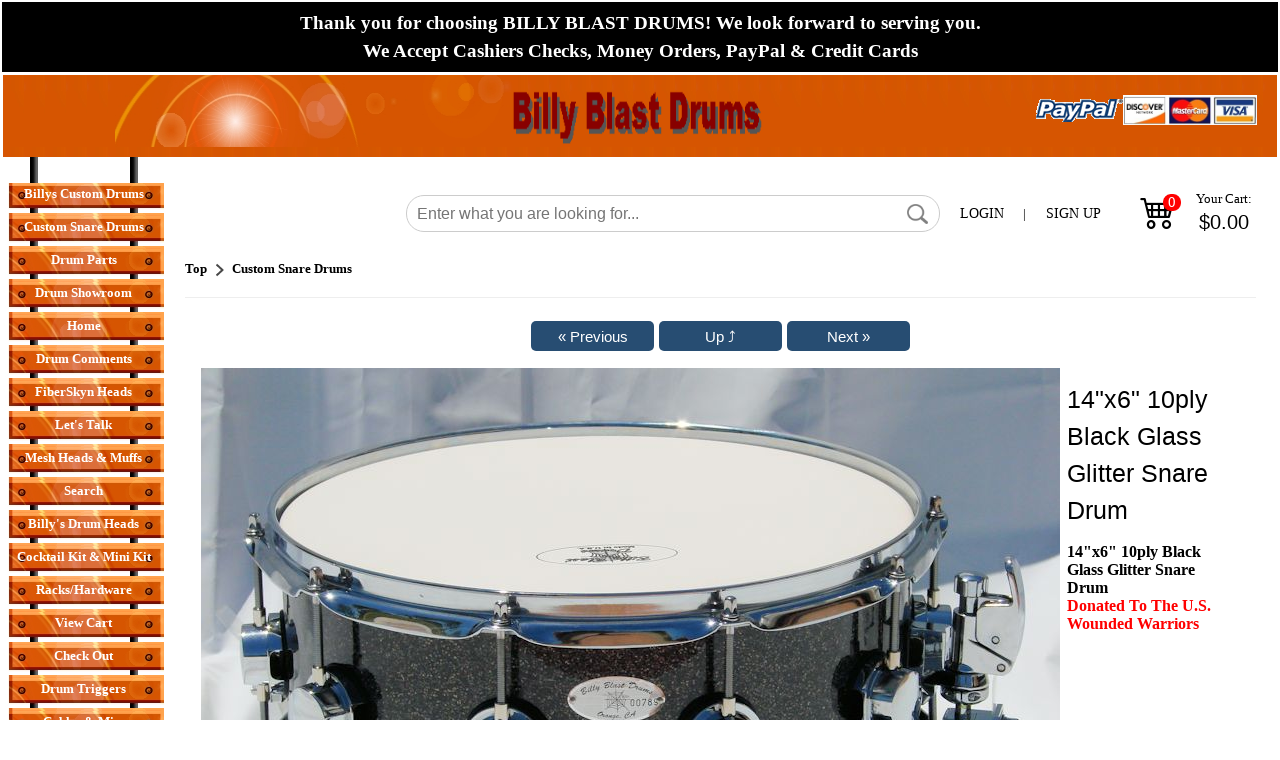

--- FILE ---
content_type: text/html
request_url: https://billyblastdrums.easystorecreator.com/items/custom-snare-drums/black-glass-glitter-snare-drum-detail.htm
body_size: 11678
content:
<!DOCTYPE HTML PUBLIC "-//W3C//DTD HTML 4.01 Transitional//EN" "http://www.w3.org/TR/html4/strict.dtd"><html lang='en'><head>
<base href="https://billyblastdrums.easystorecreator.com/">
<script src='include/js/script-018.js' type='text/javascript'></script>
<meta http-equiv="content-type" content="text/html; charset=utf-8">
<title>14&#34;x6&#34; 10ply Black Glass Glitter Snare Drum</title>
<META HTTP-EQUIV="Content-Type" CONTENT="text/html; charset=ISO-8859-1">
<meta name="keywords" content="14&#34;x6&#34; 10ply Black Glass Glitter Snare Drum">
<meta name="description" content="14&#34;x6&#34; 10ply Black Glass Glitter Snare Drum">



<link type="text/css" rel="Stylesheet" href="images/auto_template/style_125439.css" />


<style type="text/css">
.nav {position:relative; bottom:-2px;}
.dropdown-obj { cursor:pointer;  position: relative;  display: flex; justify-content:space-evenly; align-items:top; padding-top:15px; padding-bottom:15px; min-width:180px; margin-right:20px; margin-left:20px; } 
.dropdown-obj a {text-decoration:none; font-size:14px; font-weight:500 !important;} .dropdown-obj a:hover {text-decoration:underline; color:red;} .dropdown-obj span{font-size:15px; } .dropdown-obj i{font-size:22px !important; }
.dropdown-obj-content {  display: none;  position: absolute; top:40px;  background-color: #f9f9f9;  min-width: 130px; border:1px solid #BBC; box-shadow: 0px 2px 8px 0px rgba(0,0,0,0.2);  padding: 12px 16px;  z-index: 1; line-height:1.5; text-align:left; font-weight:100; } 
.dropdown-obj-content a { font-weight:100 !important; } .dropdown-obj-content hr { border-top: 1px solid #000; } 
.dropdown-obj:hover .dropdown-obj-content {  display: block; }

.SectionCart {
  display: flex !important;
  justify-content: center;
  align-items: center;
  margin-right: 5px;
}

.CartIcon {
  font-size: 2.2rem;
  padding-right: 20px;
}

#lblCartCount {
  font-size: 15px;
  background: #ff0000;
  color: #fff;
  padding: 0 4px;
  vertical-align: top;
  margin-left: -35px;
}

.CartTotal {
  margin-left: 15px;
  white-space: nowrap;
  text-align: center;
}

</style>

<link rel="canonical" href="https://billyblastdrums.easystorecreator.com/items/custom-snare-drums/black-glass-glitter-snare-drum-detail.htm" />
<link rel='stylesheet' href='https://cdn.jsdelivr.net/npm/bootstrap-icons@1.9.1/font/bootstrap-icons.css' />
<link rel='stylesheet' href='https://maxcdn.bootstrapcdn.com/font-awesome/4.5.0/css/font-awesome.min.css'>
<script type="text/javascript">var _gaq = _gaq || []; _gaq.push(['_setAccount', 'G-RS5H17HTRB']);_gaq.push(['_setDomainName', 'billyblastdrums.easystorecreator.com']);_gaq.push(['_setAllowLinker', true]);_gaq.push(['_trackPageview']);(function() {  var ga = document.createElement('script'); ga.type = 'text/javascript'; ga.async = true;  ga.src = ('https:' == document.location.protocol ? 'https://ssl' : 'http://www') + '.google-analytics.com/ga.js'; var s = document.getElementsByTagName('script')[0]; s.parentNode.insertBefore(ga, s); })();</script><!-- Google tag (gtag.js) --> <script async src='https://www.googletagmanager.com/gtag/js?id=G-RS5H17HTRB'></script>  <script>  window.dataLayer = window.dataLayer || [];  function gtag(){dataLayer.push(arguments);}  gtag('js', new Date());  gtag('config', 'G-RS5H17HTRB');  </script>
<meta name='viewport' content='width=device-width, initial-scale=1, maximum-scale=10, minimum-scale=1, user-scalable=yes'><style type='text/css'>  .ListItem { position: relative; list-style-type: none; }  .clsHeading {padding: 10px 5px 5px 0px;  width: 99%;  margin-top:20px; }  .Products { display:table; background: #F7F7F7 none repeat scroll 0 0; border-radius: 0.5em; height: auto; margin-bottom: 10px; padding: 5px 0; position: relative; width: 100%; }  .product-text { clear: both; padding: 0 10px 2px; width: 100%; }  .cart-heading { padding-bottom: 6px !important; }  .image-details { overflow: hidden; margin-top:5px; padding-right: 10px;}  .tgt-left { float: left; }  .styleUL {list-style:none; padding-left:0px;}  .product-title {  padding-left: 0px;  }  .item-type, #mmbvcart {  font-size: 12px; padding: 10px 0;  }  .cart-right {  float: left;  padding-bottom: 8px; width:100%;}  .qty-details { margin: auto 15px auto auto; }  .qty-details-payment { margin: 6px 20px auto auto; font-size:small;}  .retail-price-details { font-size:small;  margin: 6px 20px auto auto; }  .multiply-sign { font-size:small;  margin: 6px 10px auto auto;  }  .equal-sign { font-size:small;  margin: 6px 10px auto auto;  }  .price-details { font-size:small;  margin: 6px 10px auto auto;  }  .total-details { font-size:small;  margin: 6px 10px auto auto;  }  .cart-action { margin: 15px 20px auto auto; }  .espqty {  border: 1px solid #cccccc; border-radius: 0.6em; height: 25px; text-align: center; }  .strikethrough { text-decoration: line-through;}  .smallFont { font-size:small;} .mediumFont { font-size:medium; vertical-align:top;} .removeLink { font-size:small; vertical-align:top;} .titleLink {text-decoration: underline;font-size : large;font-family :Verdana;} .skuLink {text-decoration: underline;font-size:small; font-family :Verdana;} .action-buttons {  clear: both;  padding: 0 0px 2px;  width: 100%; }  .clsSubTotal { text-align:center; font-size:large; display:table; height: auto; margin-bottom: 12px; padding: 10px 0; position: relative; width: 100%; } .clsActionButton { text-align:center; font-size:large; display:table; border-radius: 1em; height: auto; margin-bottom: 12px; padding: 10px 0; position: relative; width: 100%; } .clsActionButton_Login { text-align:center; font-size:large; display:table; border-radius: 0.5em; height: auto; margin-bottom: 12px; padding: 20px 0; position: relative; width: 100%; } .clsLinkActionButton { text-align:center; text-decoration:none; font-size:large; } .clsLinkActionButton_ColorScheme { background: #CCCCCC none repeat scroll 0 0; Color: #000000;} .btnCustom {color:#FFFFFF;}</style><style type='text/css'>  input[type='button'], input[type='submit'], input[type='reset'] {  color:#fff;  background:#274d72;   text-align:center;   text-decoration:none;   font-size: 15px;   font-weight: 500;   padding: 0.3em 1em;   line-height: 1.3em !important;  position: relative;   border: 0px none;   border-radius: 5px;   -webkit-transition: all 0.2s;   transition: all 0.2s;   cursor:pointer;   margin-top:2px; min-width:123px; min-height:30px;  }  input[type='button']:hover, input[type='submit']:hover, input[type='reset']:hover {  color:#fff;   background:#4080C0;      } .linkButton {white-space:nowrap; color:#fff; background:#274d72 ; text-align:center; text-decoration:none; font-size: 15px; font-weight: 500; padding: 0.3em 1em; line-height: 1.3em !important;position: relative; border: 0px none; border-radius: 5px; -webkit-transition: all 0.2s; transition: all 0.2s; display:inline-block; }.linkButton:hover {color:#fff; background:#4080C0 ;}.linkButtonSmall {white-space:nowrap; color:#fff; background:#274d72 ; text-align:center; text-decoration:none; font-size: 12px; font-weight: 500; padding: 0.3em 1em; line-height: 1.5em !important;position: relative; border: 0px none; border-radius: 5px; -webkit-transition: all 0.2s; transition: all 0.2s; display:inline-block; }.linkButtonSmall:hover {color:#fff; background:#4080C0 ;} </style><style type='text/css'>.linkButton {white-space:nowrap; color:#fff; background:#274d72 ; text-align:center; text-decoration:none; font-size: 15px; font-weight: 500; padding: 0.3em 1em; line-height: 1.3em !important;position: relative; border: 0px none; border-radius: 5px; -webkit-transition: all 0.2s; transition: all 0.2s; display:inline-block;} .linkButton:hover {color:#fff; background:#4080C0 ;} .linkButtonSmall {white-space:nowrap; color:#fff; background:#274d72 ; text-align:center; text-decoration:none; font-size: 12px; font-weight: 500; padding: 0.3em 1em; line-height: 1.5em !important;position: relative; border: 0px none; border-radius: 5px; -webkit-transition: all 0.2s; transition: all 0.2s; display:inline-block;} .linkButtonSmall:hover {color:#fff; background:#4080C0 ;} .ProductTitle {text-decoration: none; } .ProductTitle:hover {text-decoration: underline; } .ProductTitle_Detail {text-decoration: none; font-weight:bold; text-transform: capitalize; } .ProductTitle_Detail:hover {text-decoration: underline; } .removeButton { padding:6px; background-color:#F1F1F1; border-radius:50px; display:inline-block; width:20px; text-align:center; } .NoUnderline {text-decoration: none; } .NoWrap {white-space: nowrap; } .animateTile:hover { box-shadow: 0 4px 8px 0 rgba(0, 0, 0, 0.2), 0 6px 20px 0 rgba(0, 0, 0, 0.19);  -ms-transform: scale(1.03);  -webkit-transform: scale(1.03);  transform: scale(1.03);  z-index:900; } #tblCart table, #tblCart td { border-collapse:collapse; border-color:#ccc; padding:10px;}  @media only screen and (max-width: 500px) { select{min-width:200px !important; height:30px; max-width:300px;}  input[type='tel']{width:40px !important; min-width: 40px; }  }  @media only screen and (min-width: 501px) { select{min-width:200px !important; height:30px; max-width:400px;}  input[type='tel']{min-width: 50px; }  }  #Main {width:100% !important; max-width:1900px; } #topMain {width:100% !important; } #bottomMain {width:100% !important; }  #cen_topMain {width:100% !important;  padding-left: 20px; padding-right: 20px; }  #cen_cenMain {width:100% !important; padding-left: 20px; padding-right: 20px; }  #cen_botMain {width:100% !important;  padding-left: 20px; padding-right: 20px; }  input[type='checkbox'], input[type='radio'] {margin: 4px !important;}  input[type='tel'] {height: 28px; text-align:center; font-size: 15px; font-weight:bold; border:1px solid #ddd; border-radius:0px; display: inline-block; }  .btnMinusQty, .btnPlusQty { width:30px; height:30px; margin-left:1px; margin-right:1px; background:inherit; color:inherit; border:1px solid transparent; border-radius:0px; cursor:pointer; display: inline-flex; padding: 0px; align-items: center; justify-content: center; font-size: 17px; font-weight: bold;}  .btnMinusQty:hover {background-color:#DDD; border:1px solid #DDD;}  .btnPlusQty:hover {background-color:#DDD; border:1px solid #DDD;}  .disable-selection { user-select: none;  -webkit-user-select: none; -khtml-user-select: none; -moz-user-select: none; -ms-user-select: none; }  input[type='text'], input[type='password'], input[type='email'], input[type='date'] {height: 25px; min-width: 250px;}  form.search button {padding:12.3px !important; font-size:16.52px !important;}  #middleMain {min-height:350px !important;}  HR {margin-top:25px; margin-bottom:15px; opacity:1;}  .ProductCard_OuterContainer {display: flex; align-items: center; flex-wrap:wrap;  justify-content:center;  }  .ProductCard_Container {box-shadow: 0 0 7px #CCC; color:#000; background-color:#FFFFFF; position:relative; float:left; border: solid #DDDDDD 1px; border-radius:10px; min-width:250px; min-height:350px; overflow:hidden; margin:5px; padding: 5px; height:auto; width:80px; white-space: pre-wrap;  white-space: -moz-pre-wrap;  white-space: -o-pre-wrap; word-wrap: break-word;  display:table-cell; vertical-aligh:middle; text-align:center;} .ProductCard_More {position:relative; float:left; border: solid black 0px; margin:5px; padding: 5px; height:80px; width:160px; font-size:large; white-space: pre-wrap;  white-space: -moz-pre-wrap;  white-space: -o-pre-wrap; word-wrap: break-word;  display:table-cell; vertical-aligh:middle; text-align:center; line-height:12em;} .ProductCard_Remove {} .ProductCard_ImageContainer { display:flex; justify-content:center; align-items:center; min-height:100px; padding-top:10px; } .ProductCard_Image {transition: transform 0.8s; max-width:130px; max-height:130px;} .ProductCard_Spacer {min-height:130px;} .ProductCard_Title {text-transform: capitalize; vertical-align:middle; margin-top:5%; font-weight:bold; font-size:small; }   .ProductCard_Detail { vertical-align:middle; margin-top:4%; text-align:center; font-size:small;} .ProductCard_Detail strike {color:red;} .red {color:red;} .ProductCard_Image:hover {transform:scale(1.09);} .bigButton {font-size: 20px !important; min-height:50px !important; min-width:190px !important; margin-right:12px;}  .Section {background-color: #f7f7f7; padding-bottom: 15px; margin-top: 15px;}  .WidgetHeading {font-family: 'Segoe UI',Arial,sans-serif;  font-weight: 600;  margin: 20px 0;  font-size: 35px;  line-height: 1.5; }  .WidgetCardFooter {font-family:'Segoe UI',Arial,sans-serif; background-color:rgba(0, 0, 0, .8); padding:2px; position:absolute; bottom:0px; width:100%; color:#FFF;text-align:center; left:0px; }  #divFooterHeading p {margin: 0 0 5px;}  .SectionHeading {color:#000; font-family: 'Segoe UI',Arial,sans-serif;  font-weight: 400;  margin: 10px 0;  font-size: 25px;  line-height: 1.5; }  @media only screen and (max-width: 700px) { .SectionHeading {font-size:20px !important;} } .SectionSubHeading {font-family: 'Segoe UI',Arial,sans-serif;  font-weight: 400;  margin: 10px 0;  font-size: 20px !important;  line-height: 1.5;}  .SectionSubHeadingLink {text-decoration:none; font-family: 'Segoe UI',Arial,sans-serif; padding-left:10px;  margin: 10px 0;  font-size: medium; cursor:pointer; }  .SectionSubHeadingLink:hover { text-decoration:underline; }  @media only screen and (max-width: 700px) { .SectionHeadingDisplay { align-items: center;justify-content: space-between; } } @media only screen and (min-width: 701px) { .SectionHeadingDisplay { display:flex;align-items: center;justify-content: space-between; } } .p-r-20 { padding-right:20px; }  .SwitchContainer {display:flex; align-items:center; margin-top:10px; justify-content:right;}  .SwitchControl {  position: relative;  display: inline-block;  width: 40px;  height: 21px; }  .SwitchControl input {   opacity: 0;  width: 0;  height: 0; }  .SwitchSlider {  position: absolute;  cursor: pointer;  top: 0;  left: 0;  right: 0;  bottom: 0;  background-color: #ccc;  -webkit-transition: .4s;  transition: .4s; }  .SwitchSlider:before {  position: absolute;  content: '';  height: 17px;  width: 17px;  left: 2px;  bottom: 2px;  background-color: white;  -webkit-transition: .4s;  transition: .4s; }  input:checked + .SwitchSlider {  background-color: #274d72 ; }  input:focus + .SwitchSlider {  box-shadow: 0 0 1px #274d72 ; }  input:checked + .SwitchSlider:before {  -webkit-transform: translateX(18px);  -ms-transform: translateX(18px);  transform: translateX(18px); }  .SwitchSlider.round {  border-radius: 34px; }  .SwitchSlider.round:before {  border-radius: 50%; }  .large-search {white-space:nowrap;position:relative; width:70%; margin-top:10px; margin-bottom:10px;}  .large-search-box { width:100% !important; height:15px !important; border-radius:20px; padding:10px; background-color:#FFFFFF; border:1px solid #CCCCCC; font-size:medium; margin-right:3px; }  .large-search-magnifier {max-height:20px; opacity:0.5; } .dept-link {font-size:18px !important;}  .sale-badge {color: #d0021b; background-color: #fff; border: 1px solid #f0f0f0; box-shadow: 0 2px 5px #0000001a; font-weight: 700; padding: 6px 10px; white-space: nowrap; z-index: 1; left: 6px; top: 6px; position: absolute; border-radius: 5px; }  .btn-product-card {position: absolute; bottom: 10px; left: 5px; right: 5px; }  .ribbon-outer {position: absolute;  right: -1px;  top: -2px;  z-index: 1;  overflow: hidden;  width: 93px;  height: 93px;  text-align: right; }  .ribbon-inner {padding-left: 4px; font-size: .7rem; color: #fff; text-transform: uppercase; text-align: center; font-weight: 700;  line-height: 25px; transform: rotate(45deg); width: 125px;  display: block;  box-shadow: 0 3px 10px -5px #000;  position: absolute;  top: 25px;  right: -27px;  background-color: #e80e0e; }  .blink {font-weight:bold; animation: blinker 2s step-start infinite; } @keyframes blinker {50% {opacity: 0; } } .justify-left { justify-content:left !important;}  .password-container {position: relative; width: 100%; max-width: 250px; } .password-input {padding-right: 40px; width: 100%; } .toggle-password {position: absolute; right: 5px; top: 50%; transform: translateY(-50%); cursor: pointer; color: #6b7280; } .toggle-password:hover {color: #374151; }  .wishlist-container {height: 35px;width: 35px;border: 1px solid #DDD;display: flex;justify-content: center;align-items: center;border-radius: 100px;} .wishlist-container:hover{background-color:#EEE; }  .social_media_section {display: flex; align-content: center; margin-top: 20px; }  #Container_Slider *{box-sizing:border-box}  .card{color:#000; box-shadow: 0 0 7px #CCC;cursor:pointer;border-radius:10px; background-color:#FFF; min-height:350px;max-height:350px;border:1px solid #ccc;padding:10px;overflow:hidden} .popup-card-image{display:flex;align-items:center;justify-content:center;padding-bottom:10px;} .popup-card-image img {max-height:120px; max-width:120px;} .card-image{display:flex;align-items:center;justify-content:center;padding-bottom:10px;} .clamp-7 {-webkit-line-clamp:7 !important;}  .card-text{font-size:10pt; text-align:left; margin-bottom:10px; display:-webkit-box;-webkit-line-clamp:10;-webkit-box-orient:vertical;overflow:hidden;text-overflow:ellipsis}  .slider{width:90%; min-width: 90%; margin:0px auto; width:0;} #div_Slider_Image_Container {position:relative; display:flex; justify-content:center; align-items:center; transition: 1s transform;} .slick-slide{margin:0 10px; text-align:center;display:flex;justify-content:center;align-items:center;transition:2s ease-in-out;opacity:.5}  .card-image img{max-height:100px; max-width:100px;}  .slick-next:before,.slick-prev:before{color:#000}  .slick-active{opacity:1; z-index: 1; position: relative;}  .slick-current{opacity:1} .card-stars{display:flex; justify-content:left; margin-bottom:10px;} .card-stars-center{display:flex; justify-content:center; margin-bottom:10px;} .card-text-footer {font-size:8pt; font-style:italic; word-break:break-word;text-align:left; visibility:hidden;} .card-width {width: 220px;} .b-15{bottom:15px; position:absolute;} .b-30 {bottom:30px; position: absolute;} .b-20{bottom:20px; position: absolute;} .b-45{bottom:45px; position: absolute;} .popup-card{background-color:#FFF; min-height:300px;max-height:300px;padding:10px;}  .action-button { opacity: 0; text-align: right; transition: visibility 0s, opacity 0.5s linear; position: absolute; top: 2px;  width: 100%; font-size:smaller; padding:5px 0; color:#FFFFFF;  } .Slider_Image_Buttons a {font-size:20pt !important;} @media (max-width:767px) {.Slider_Image_Buttons a {font-size:15pt !important;}}  .action-button-card { opacity: 0; text-align: right; transition: visibility 0s, opacity 0.5s linear; position: absolute; top: 2px;  font-size:smaller; padding:5px 0; color:#FFFFFF;  } .Slider_Image_Buttons a {font-size:20pt !important;} @media (max-width:767px) {.Slider_Image_Buttons a {font-size:15pt !important;}}  .action-button-card a { font-size: 9pt; border-radius: 5px; padding: 0 5px; color: #fff; font-weight:700; background-color: black; padding: 5px 10px;  text-decoration: none; font-family: 'Segoe UI',Arial,sans-serif;  }  .action-button a { font-size: 9pt; border-radius: 5px; padding: 0 5px; color: #fff; font-weight:700; background-color: black; padding: 5px 10px;  text-decoration: none; font-family: 'Segoe UI',Arial,sans-serif;  }  #tblInner td .action-button a:hover { background-color: red; }  #tblInner td:hover .action-button-card {opacity: 1;}  #tblInner td .action-button-card a:hover { background-color: red; }  #tblInner td:hover .action-button {opacity: 1;}  #tblInner td .action-button-container { position: relative; width: 100%; display:flex; justify-content:right;}  #popup_content img{max-width:100%;}  .announcement-bar { font-family:'Segoe UI'; font-size:14pt !important; background-color: #000000; color: #ffffff; padding: 7px 0px; font-size: 16px; text-align: center; font-weight: 600; line-height: 1.5;}  @media (max-width:767px) { .announcement-bar { width: 100%;  } } #form-section span {color:#000000;} #form-section {background-color:#f4f4f4; color:black; display:inline-block; padding:20px; border-radius:10px; border:1px solid #DDD; max-width:500px; width:50%;} @media only screen and (max-width: 500px) { #form-section{ width:90%; } } #form-section{ input[type='text'], input[type='password'], input[type='email'], input[type='date'], input[type='tel'], textarea { height: 43px; min-width: 200px;  font-size: 16px;  border-radius: 6px;  border: 1px solid #DDD;  padding: 0 15px;  width: 95%; } } #form-section textarea {height:150px !important;} #form-section span {font-size: 16px; line-height:2rem; padding-left:4px; }  #form-section hr {border-top: 1px solid #000;}  .slider-box { min-width:100%; width:0; margin:0px auto;  min-height: 200px; max-width:1400px; }  .slider-box-shadow { box-shadow: 0 0 10px #BBB; border: 1px solid #ccc; } .flex-center {display:flex; justify-content:center; align-items:center;} #div_Carousel_Container {position:relative; margin-left: -10px; margin-right: -10px; overflow: hidden;} .card-image-dimension {max-height:100%; max-width:100%; width:auto; height:auto;} .out-of-stock { color:#c80013; font-weight:bold;  } .out-of-stock-wrapper{width:120px; text-align:center;} .out-of-stock-wrapper a {font-size:12px !important;}  .req-marker {color:red; margin-left:2px;} .blocker {z-index:100000 !important; } .depts_widget_container {width:100%; display: flex; flex-wrap: wrap; justify-content: center;  margin-bottom: 40px;} .depts_widget_container > div { width: 125px; margin-top: 10px;  margin-left: 5px;  margin-right: 5px;  border: 1px solid #CCC;  border-radius: 10px;  position: relative; display: flex;  justify-content: space-around; align-items: center; flex-direction:column; overflow:hidden; } .depts_widget_container > div > div { text-align:center; position: relative; overflow: hidden; display: flex;  justify-content: center; align-items: center; padding:10px; font-weight:700; text-transform: capitalize; }  @media only screen and (max-width: 320px) { .depts_widget_container > div { width: 100px !important;} }  .success-bar {background-color: green; font-size: medium; padding: 10px; border-radius: 5px; color: white; opacity:0.5;}  .skip-to-main-content-link { font-size:20px !important; position: absolute;  left: -9999px;  z-index: 999;  padding: 1em;  background-color: black;  color: white !important;  opacity: 0; }  .skip-to-main-content-link:focus {  left: 10%;  transform: translateX(-50%);  opacity: 1; } </style><link rel='stylesheet' href='https://cdnjs.cloudflare.com/ajax/libs/font-awesome/6.7.2/css/all.min.css'><link type='text/css' rel='Stylesheet' href='include/css/common_styles_11.css'><link type='text/css' rel='Stylesheet' href='include/css/bootstrap-custom-9.css'><link type='text/css' rel='Stylesheet' href='include/css/footer-v8.css'></head>
<body topmargin="0" leftmargin="0" rightmargin="0" bottommargin="0" marginheight="0" marginwidth="0" bgcolor="#FFFFFF" background="">

<table id="Main" name="Main" boder="0">
<tbody>
<tr>
<td>
<TABLE cellSpacing=0 cellPadding=0 width="100%" background=/images/images_themes/82/topbkg.jpg border=0>
<TBODY>
<TR>
<TD width="50%">
<P align=center><IMG style="WIDTH: 413px; HEIGHT: 72px" height=72 src="/images/images_themes/82/topleft.jpg" width=475 border=0></P></TD>
<TD vAlign=top width="50%" align="right" style="padding-right:20px; padding-top:20px;"><IMG src="/images/logoPaypal.gif" border=0><IMG style="HEIGHT: 30px;" height=64 src="/images/Credit Cards Logo.JPG" border=0></TD></TR></TBODY></TABLE>

<TABLE cellSpacing=0 cellPadding=0 width="100%" border=0>
<TBODY>
<TR>
<TD vAlign=top width="1%" background=/images/images_themes/82/sidebkg.jpg>  
<P>
<TABLE cellSpacing=0 cellPadding=0 border=0><TR><TD background=images/images_themes/82/blankbutton.jpg width=161 height=33 align=center valign=top><img src=images/spacer.gif width=161 height=1><BR><B>
<a href="items/Billys-Custom-Drums/list.htm" class="nav">Billys Custom Drums</a></B></TD></TR><TR><TD background=images/images_themes/82/blankbutton.jpg width=161 height=33 align=center valign=top><img src=images/spacer.gif width=161 height=1><BR><B>
<a href="items/Custom-Snare-Drums/list.htm" class="nav">Custom Snare Drums</a></B></TD></TR><TR><TD background=images/images_themes/82/blankbutton.jpg width=161 height=33 align=center valign=top><img src=images/spacer.gif width=161 height=1><BR><B>
<a href="items/Drum-Parts/list.htm" class="nav">Drum Parts</a></B></TD></TR><TR><TD background=images/images_themes/82/blankbutton.jpg width=161 height=33 align=center valign=top><img src=images/spacer.gif width=161 height=1><BR><B>
<a href="DrumShowroom.asp" class="nav">Drum Showroom</a></B></TD></TR><TR><TD background=images/images_themes/82/blankbutton.jpg width=161 height=33 align=center valign=top><img src=images/spacer.gif width=161 height=1><BR><B>
<a href="" class="nav">Home</a></B></TD></TR><TR><TD background=images/images_themes/82/blankbutton.jpg width=161 height=33 align=center valign=top><img src=images/spacer.gif width=161 height=1><BR><B>
<a href="DrumComments.asp" class="nav">Drum Comments</a></B></TD></TR><TR><TD background=images/images_themes/82/blankbutton.jpg width=161 height=33 align=center valign=top><img src=images/spacer.gif width=161 height=1><BR><B>
<a href="items/FiberSkyn-Heads/list.htm" class="nav">FiberSkyn Heads</a></B></TD></TR><TR><TD background=images/images_themes/82/blankbutton.jpg width=161 height=33 align=center valign=top><img src=images/spacer.gif width=161 height=1><BR><B>
<a href="page_51.asp" class="nav">Let&#39;s Talk</a></B></TD></TR><TR><TD background=images/images_themes/82/blankbutton.jpg width=161 height=33 align=center valign=top><img src=images/spacer.gif width=161 height=1><BR><B>
<a href="items/Mesh-Heads~Muffs/list.htm" class="nav">Mesh Heads & Muffs</a></B></TD></TR><TR><TD background=images/images_themes/82/blankbutton.jpg width=161 height=33 align=center valign=top><img src=images/spacer.gif width=161 height=1><BR><B>
<a href="search.asp" class="nav">Search</a></B></TD></TR><TR><TD background=images/images_themes/82/blankbutton.jpg width=161 height=33 align=center valign=top><img src=images/spacer.gif width=161 height=1><BR><B>
<a href="items/Billy~39-s-Drum-Heads/list.htm" class="nav">Billy&#39;s Drum Heads</a></B></TD></TR><TR><TD background=images/images_themes/82/blankbutton.jpg width=161 height=33 align=center valign=top><img src=images/spacer.gif width=161 height=1><BR><B>
<a href="items/Cocktail-Kit~Mini-Kit/list.htm" class="nav">Cocktail Kit & Mini Kit</a></B></TD></TR><TR><TD background=images/images_themes/82/blankbutton.jpg width=161 height=33 align=center valign=top><img src=images/spacer.gif width=161 height=1><BR><B>
<a href="items/Racks-Hardware/list.htm" class="nav">Racks/Hardware</a></B></TD></TR><TR><TD background=images/images_themes/82/blankbutton.jpg width=161 height=33 align=center valign=top><img src=images/spacer.gif width=161 height=1><BR><B>
<a href="show_big_cart.asp" class="nav">View Cart</a></B></TD></TR><TR><TD background=images/images_themes/82/blankbutton.jpg width=161 height=33 align=center valign=top><img src=images/spacer.gif width=161 height=1><BR><B>
<a href="before_payment.asp" class="nav">Check Out</a></B></TD></TR><TR><TD background=images/images_themes/82/blankbutton.jpg width=161 height=33 align=center valign=top><img src=images/spacer.gif width=161 height=1><BR><B>
<a href="items/Drum-Triggers/list.htm" class="nav">Drum Triggers</a></B></TD></TR><TR><TD background=images/images_themes/82/blankbutton.jpg width=161 height=33 align=center valign=top><img src=images/spacer.gif width=161 height=1><BR><B>
<a href="items/Cables~Mics/list.htm" class="nav">Cables & Mics</a></B></TD></TR><TR><TD background=images/images_themes/82/blankbutton.jpg width=161 height=33 align=center valign=top><img src=images/spacer.gif width=161 height=1><BR><B>
<a href="items/New-Blastech-Drums/list.htm" class="nav">New Blastech Drums</a></B></TD></TR><TR><TD background=images/images_themes/82/blankbutton.jpg width=161 height=33 align=center valign=top><img src=images/spacer.gif width=161 height=1><BR><B>
<a href="page_50.asp" class="nav">Web Links & Friends</a></B></TD></TR><TR><TD background=images/images_themes/82/blankbutton.jpg width=161 height=33 align=center valign=top><img src=images/spacer.gif width=161 height=1><BR><B>
<a href="aboutus.asp" class="nav">About Us</a></B></TD></TR><TR><TD background=images/images_themes/82/blankbutton.jpg width=161 height=33 align=center valign=top><img src=images/spacer.gif width=161 height=1><BR><B>
<a href="contactus.asp" class="nav">Contact Us</a></B></TD></TR><TR><TD background=images/images_themes/82/blankbutton.jpg width=161 height=33 align=center valign=top><img src=images/spacer.gif width=161 height=1><BR><B>
<a href="items/Billy~39-s-Logo-Stuff/list.htm" class="nav">Billy&#39;s Logo Stuff</a></B></TD></TR><TR><TD background=images/images_themes/82/blankbutton.jpg width=161 height=33 align=center valign=top><img src=images/spacer.gif width=161 height=1><BR><B>
<a href="items/Support-Our-Troops/list.htm" class="nav">Support Our Troops</a></B></TD></TR><TR><TD background=images/images_themes/82/blankbutton.jpg width=161 height=33 align=center valign=top><img src=images/spacer.gif width=161 height=1><BR><B>
<a href="privacy.asp" class="nav">Privacy</a></B></TD></TR><TR><TD background=images/images_themes/82/blankbutton.jpg width=161 height=33 align=center valign=top><img src=images/spacer.gif width=161 height=1><BR><B>
<a href="returns.asp" class="nav">Returns</a></B></TD></TR><TR><TD background=images/images_themes/82/blankbutton.jpg width=161 height=33 align=center valign=top><img src=images/spacer.gif width=161 height=1><BR><B>
<a href="items/Billy~39-s-Vintage-Attic/list.htm" class="nav">Billy&#39;s Vintage Attic</a></B></TD></TR> 
</TABLE></P></TD>
<TD vAlign=top width="99%" style="padding-left:20px;padding-right:20px; ">
<P style="MARGIN-LEFT: 30px" align=left><BR>
<div style="display:flex; width:100%; justify-content: space-between;align-items: center;"><div align="right" style="width:70%;"><form action="search_items.asp" method="post" class="search"><table role="presentation" width="100%" cellpadding="1" cellspacing="1"><tbody><tr><td valign="middle" align="right"><div id="divSearchBox" class="large-search"><div><input type="Text" name="Search_Text" placeholder="Enter what you are looking for..." class="large-search-box" aria-label="Search"></div><div id="divBtnSearchStore" style="position:absolute;top:9px; right: -10px;"><input class="large-search-magnifier" type="Image" id="Search_Store" name="Search_Store" src="/include/images/icon-search.png" role="button" aria-label="Search"></div></div></td></tr></tbody></table></form></div><div align="center"><div class='dropdown-obj'><a href='check_out.asp'>LOGIN</a>|<a href='register.asp'>SIGN UP</a></div></div><div align="right"><a id='lnkViewCart' href='show_big_cart.asp' style='text-decoration:none; border:0px none #CCC;' alt='View Cart' title='View Cart'> <div class='SectionCart' ><div style='white-space: nowrap;'><i class='bi-cart4 CartIcon' role='none'></i> <span class='badge badge-warning' id='lblCartCount'> 0 </span></div><div class='CartTotal'>Your Cart:<br><span id='lblCartTotal' class='SectionSubHeading'>$0.00</span></div></div></a></div></div>

<table border='0' cellspacing='0' width='100%'><tr><td><br>
<b><div style='display:inline;' itemscope itemtype='http://schema.org/BreadcrumbList'>	<span itemprop='itemListElement' itemscope itemtype='http://schema.org/ListItem'>		<a itemprop='url' href="https://billyblastdrums.easystorecreator.com/items/list.htm" class=link style='text-decoration:none;'>			<span itemprop='name'>Top</span></a>		 <meta itemprop='position' content='1' />	</span></div></b>
<b> <div style='display:inline-block; vertical-align:middle; height:14px; margin-left:5px; margin-right:5px;'><svg height='14' viewBox='0 0 9 14' width='9' xmlns='http://www.w3.org/2000/svg'><path d='m54.5 28.5 6 5.5-6 5.5' fill='none' stroke='#494949' stroke-width='2' transform='translate(-53 -27)'/></svg></div> <div style='display:inline;' itemscope itemtype='http://schema.org/BreadcrumbList'>	<span itemprop='itemListElement' itemscope itemtype='http://schema.org/ListItem'>		<a itemprop='url' href="https://billyblastdrums.easystorecreator.com/items/custom-snare-drums/list.htm" class=link style='text-decoration:none;'>			<span itemprop='name'>Custom Snare Drums</span>		</a> <meta itemprop='position' content=1 />	</span>	  </div></b>
<hr></td></tr></table>
<table border=0 cellspacing=0 cellpadding=0 width='100%'><TR>
<td align=right width='45%'><form action="https://billyblastdrums.easystorecreator.com/items/custom-snare-drums/black-mahogany-snare-drum-detail.htm" method='post'><input type='submit' value='&laquo; Previous' id = 'Back_Jump_Click_Items_Top' name='Back_Jump_Click_Items_Top'  role='button'></form></td>
<td align=center width='10%' style='padding-left:5px; padding-right:5px;'>
<form action="https://billyblastdrums.easystorecreator.com/items/custom-snare-drums/list.htm#6495372" method='post'>
<input type='hidden' name='Current_Start_Row_Items_Items' value='-147'>
<input type='hidden' name='Current_End_Row_Items_Items' value='3'>
<input type='hidden' name='Next_jump_Items' size='3' value='150'><input type='submit' value='Up &#10548;' id = 'Up_Click_Items_Top' name='Up_Click_Items_Top'  role='button'>
</form></td>
<td align=left width='45%'><form action="https://billyblastdrums.easystorecreator.com/items/custom-snare-drums/white-pearl-snare-drum-detail.htm" method='post'><input type='submit' value='Next &raquo;' id = 'Next_Jump_Click_Items_Top' name='Next_Jump_Click_Items_Top'  role='button'></form></td></tr></table>
<!--<script src="include/js/item_attr.js" language="JavaScript" type="text/javascript"></script>-->
 

<table role='presentation' id='tblOuter' name='tblOuter' border=0 width='100%'><tr><td><div itemscope itemtype='http://schema.org/Product'><table role='presentation' id='tblInner' name='tblInner' border='0' width='100%' style='border-spacing: 10px; border-collapse:separate;'><!-- item row start --><tr valign=top><meta itemprop='name' content='14&#34;x6&#34; 10ply Black Glass Glitter Snare Drum'><meta itemprop='sku'><TD width='50%'><meta itemprop='url' content='http://billyblastdrums.easystorecreator.com/items/custom-snare-drums/black-glass-glitter-snare-drum-detail.htm'><div width='100%' id='divNotice_6495372' style='background-color:#ddd; font-size:medium; text-align:center; padding-top:10px; padding-bottom:10px; display:none; line-height:1.6em !important;'>The item was successfully added to the shopping cart.  <a href='show_big_cart.asp' target='_self' class='linkButtonSmall'>View Cart</a></div>
<form method='POST' action="https://billyblastdrums.easystorecreator.com/cart_action.asp" id='ITEM_6495372' name='ITEM_6495372' onsubmit="_gaq.push(['_linkByPost', this]);">
<input type='Hidden' name='Redirect_to_cart' value=''>
<a name='6495372'></a>
<Input type='hidden' name='Shopper_Id' value='0'>
<Input type='hidden' name='Item_Id' value='6495372'><table border="0" width="100%">
			<tbody>
				<tr>					
					<td style="text-align: left; vertical-align: top;" width="35%" valign="top"><div><img id='imgMainImage' name='imgMainImage' itemprop='image' src="https://billyblastdrums.easystorecreator.com/images/SnareDrums/Wounded Warriors Snare 1.jpg" alt='14&#34;x6&#34; 10ply Black Glass Glitter Snare Drum' border='0'></div></td>
					<td style="text-align:center; vertical-align:top;" valign="top">
						<table width="100%">
							<tbody>
								<tr>
									<td style="text-align: left; vertical-align: top;">
										<h1 class="SectionHeading"><span itemprop='name'>14&#34;x6&#34; 10ply Black Glass Glitter Snare Drum</span><BR></h1></td>
								</tr>
								<tr>
									<td style="text-align: left; vertical-align: top;"><span itemprop='description' style='white-space:normal !important;'><div><span style="color: rgb(0, 0, 0); font-size: 12pt; font-weight: bold;">14"x6" 10ply Black Glass Glitter Snare Drum</span></div><div><span style="font-size: 10pt;"><p><span style="color: rgb(255, 0, 0); font-size: 12pt; font-weight: bold;">Donated To The U.S. Wounded Warriors</span></p></span></div>
<div align="center">&nbsp;</div></span></td>
								</tr>
								<tr>
									<td style="text-align: left; vertical-align:top;">
										<div> <br><br></div>
										<div align="left"></div><div align="left"><br></div>
										<div align="left"><br></div>
										<div align="center"><span style="font-size: 14pt;"><span style="font-size: 14pt;">Price:</span><span class="SectionSubHeading"> &nbsp;&nbsp;&nbsp;</span><span class="SectionSubHeading"><span style="font-weight: bold;"></span><br></span></span></div>
										<div><span style="font-size: 14pt;"><span style="font-weight: bold; font-size: 14pt;"><br></span></span></div>
										<div align="center">Quantity 
<INPUT type='hidden' name='quantity' value='1'> &nbsp;  &nbsp;&nbsp; <div itemprop='offers' itemscope itemtype='http://schema.org/Offer'><meta itemprop='availability' itemtype='http://schema.org/ItemAvailability' content='InStock' /><meta itemprop='priceCurrency' content='USD'><meta itemprop='price' content=''><meta itemprop='priceValidUntil' content='1/19/2027 5:44:36 PM'><meta itemprop='itemCondition' content='http://schema.org/NewCondition' /> </div>
										<div><br></div><br>
										<div>
											<div align="center"><a class='linkButton' rel='nofollow' href='wishlist.asp?adtowl=1&itm=6495372&att=' target='_self'>Add To Wishlist</a> <br></div>
											<div><br></div>
											<div><br></div>
											<div align="center"></div>
											<div><br></div>
										</div>
										<div><br> &nbsp; &nbsp;&nbsp;&nbsp;&nbsp;&nbsp; &nbsp;&nbsp;&nbsp;&nbsp;&nbsp;&nbsp;&nbsp;&nbsp; <br></div>
										<div><br></div>
									</td>
								</tr>
							</tbody>
						</table>
					</td>
				</tr>
				<tr>
					<td colspan="2"><p align="center">&nbsp;</p></td>
				</tr>
			</tbody>
			</table>
<input type='hidden' name='new_ids' value='1'>
</form><SCRIPT language="JavaScript" type="text/javascript">
var frmvalidator  = new Validator("ITEM_6495372");
frmvalidator.addValidation("quantity","greaterthan=0.99","Quantity must be at least 1");
frmvalidator.addValidation("quantity","lessthan=999999.01","Quantity must not exceed 999999");
frmvalidator.addValidation("quantity","req","Please enter a quantity");
frmvalidator.addValidation("quantity","numeric","Quantity must be a number.");
</script></td></tr><!-- item row end --></div></table>
</td></tr></table> <script type='application/ld+json'> { "@context": "http://schema.org/","@type": "Product","name": "14&#34;x6&#34; 10ply Black Glass Glitter Snare Drum","description" : "14&#34;x6&#34; 10ply Black Glass Glitter Snare DrumDonated To The U.S. Wounded Warriors","image" : "http://billyblastdrums.easystorecreator.com/images//SnareDrums/Wounded Warriors Snare 1_thmbnl.jpg","offers" : {"@type": "Offer","priceCurrency": "USD","price": "","priceValidUntil": "1/19/2027 5:44:36 PM","itemCondition": "http://schema.org/NewCondition","availability": "http://schema.org/InStock","seller": {"@type": "Organization","name": "Billy Blast Drums"}}} </script>
<table border=0 cellspacing=0 cellpadding=0 width='100%'><TR>
<td align=right width='45%'><form action="https://billyblastdrums.easystorecreator.com/items/custom-snare-drums/black-mahogany-snare-drum-detail.htm" method='post'><input type='submit' value='&laquo; Previous' id = 'Back_Jump_Click_Items_Bottom' name='Back_Jump_Click_Items_Bottom'  role='button'></form></td>
<td align=center width='10%' style='padding-left:5px; padding-right:5px;'>
<form action="https://billyblastdrums.easystorecreator.com/items/custom-snare-drums/list.htm#6495372" method='post'>
<input type='hidden' name='Current_Start_Row_Items_Items' value='-47'>
<input type='hidden' name='Current_End_Row_Items_Items' value='3'>
<input type='hidden' name='Next_jump_Items' size='3' value='50'><input type='submit' value='Up &#10548;' id = 'Up_Click_Items_Bottom' name='Up_Click_Items_Bottom'  role='button'>
</form></td>
<td align=left width='45%'><form action="https://billyblastdrums.easystorecreator.com/items/custom-snare-drums/white-pearl-snare-drum-detail.htm" method='post'><input type='submit' value='Next &raquo;' id = 'Next_Jump_Click_Items_Bottom' name='Next_Jump_Click_Items_Bottom'  role='button'></form></td></tr></table>
<script language="JavaScript" type="text/javascript">
    var submitcount = 0;
    try
    {
        window.setTimeout(function() {
            var elem = document.getElementById("Payment_Process_Order");
            if(typeof elem !== 'undefined' && elem !== null) {
                elem.removeAttribute("disabled");
            }            
        },3000);        
    }
    catch(ee){}



function submitForm()
{

   return true;

}
</script>




 </P></TD></TR></TBODY></TABLE>
<TABLE cellSpacing=0 cellPadding=0 width="100%" background=/images/images_themes/82/orangebar.jpg border=0 style="display:none;">
<TBODY>
<TR>
<TD width="100%">
<P align=center><IMG style="WIDTH: 67px; HEIGHT: 29px" height=15 src="/images/images_themes/82/orangebar.jpg" width=67 border=0>: 
<a href="items/Billys-Custom-Drums/list.htm" class="link">Billys Custom Drums</a> : 
<a href="items/Custom-Snare-Drums/list.htm" class="link">Custom Snare Drums</a> : 
<a href="items/Drum-Parts/list.htm" class="link">Drum Parts</a> : 
<a href="DrumComments.asp" class="link">Drum Comments</a> : 
<a href="items/FiberSkyn-Heads/list.htm" class="link">FiberSkyn Heads</a> : 
<a href="page_51.asp" class="link">Let&#39;s Talk</a> : 
<a href="items/Mesh-Heads~Muffs/list.htm" class="link">Mesh Heads & Muffs</a> : 
<a href="search.asp" class="link">Search</a> : 
<a href="items/Billy~39-s-Drum-Heads/list.htm" class="link">Billy&#39;s Drum Heads</a> : 
<a href="items/Cocktail-Kit~Mini-Kit/list.htm" class="link">Cocktail Kit & Mini Kit</a> : 
<a href="items/Racks-Hardware/list.htm" class="link">Racks/Hardware</a> : 
<a href="show_big_cart.asp" class="link">View Cart</a> : 
<a href="before_payment.asp" class="link">Check Out</a> : 
<a href="items/Drum-Triggers/list.htm" class="link">Drum Triggers</a> : 
<a href="items/Cables~Mics/list.htm" class="link">Cables & Mics</a> : 
<a href="items/New-Blastech-Drums/list.htm" class="link">New Blastech Drums</a> : 
<a href="aboutus.asp" class="link">About Us</a> : 
<a href="contactus.asp" class="link">Contact Us</a> : 
<a href="items/Billy~39-s-Logo-Stuff/list.htm" class="link">Billy&#39;s Logo Stuff</a> : 
<a href="items/Support-Our-Troops/list.htm" class="link">Support Our Troops</a> : 
<a href="privacy.asp" class="link">Privacy</a> : 
<a href="returns.asp" class="link">Returns</a> : 
<a href="items/Billy~39-s-Vintage-Attic/list.htm" class="link">Billy&#39;s Vintage Attic</a> : 
<a href="site_map.asp" class="link">Site Map</a> </P></TD></TR></TBODY></TABLE>
<DIV style="LEFT: 40%; POSITION: absolute; TOP: 73px;">
<P align=center><a href="https://billyblastdrums.easystorecreator.com/" target="_parent"><IMG style="WIDTH: 410px; HEIGHT: 80px" height=51 src="/images/logo.gif" width=300></a></P></DIV>
</TD></TR></TBODY></TABLE><script defer type='text/javascript' src='include/js/assets-05.js'></script><script type='text/javascript'> $('#Main').prepend('<div class="announcement-bar"> Thank you for choosing BILLY BLAST DRUMS! We look forward to serving you.<br>We Accept Cashiers Checks, Money Orders, PayPal & Credit Cards </div>'); </script><script type='text/javascript'> $('#Main').prepend('<a href="#cen_topMain" class="skip-to-main-content-link" aria-label="Skip to main content">Skip to main content</a> '); </script> <footer class='ct-footer'  style='background-color:#e45c01 !important; ' >  <div class='container'> <form name='newsletterSignupForm' enctype='multipart/form-data' method='post' action='signup.asp'>  <div class='ct-footer-pre text-center-lg'>  <div class='inner'>     <span >Join BILLY BLAST DRUMS to receive updates, news & events!</span>  </div> <div class='inner' style='white-space: nowrap;'>  <div class='form-group'>   <input name='Email_Address' id='Email_Address' class='validate[required]' placeholder='Enter your email address' type='Email' value=''  style='border:1px solid #000000 !important;'> <label for='Email_Address' class='sr-only'>Email Address</label> <input type='hidden' name='Email_Address_C' value='Re|Email|0|50|||Email Address'> <button type='submit' class='btn btn-motive'  style='background-color:#000000 !important; color:#FFFFFF !important; border:1px solid #000000 !important;' >Join</button>  </div> </div>  </div>  </form> <ul class='ct-footer-list text-center-sm'> <li> <h2 class='ct-footer-list-header'  style='color:#000000 !important; '>Company</h2> <ul><li><a href='store.asp'>home</a></li><li><a href='aboutus.asp'>about us</a></li><li><a href='contact.asp'> contact us </a></li><li><a href='privacy.asp'>privacy</a></li><li><a href='returns.asp'>returns</a></li><li><a href='page_51.asp'>let's talk</a></li></ul> </li> <li> <h2 class='ct-footer-list-header'  style='color:#000000 !important; '>Shopping Cart</h2> <ul><li><a href='search.asp'>search</a></li><li><a href='show_big_cart.asp'>view cart</a></li><li><a href='save_cart.asp'>save cart</a></li><li><a href='retrieve_cart.asp'>retrieve cart</a></li><li><a href='wishlist.asp'>wish list</a></li></ul> </li> <li> <h2 class='ct-footer-list-header'  style='color:#000000 !important; '>Products</h2> <ul><li><a href='https://billyblastdrums.easystorecreator.com/items/billys-custom-drums/list.htm'>billy custom drums</a></li><li><a href='https://billyblastdrums.easystorecreator.com/items/custom-snare-drums/list.htm'>custom snare drums</a></li><li><a href='https://billyblastdrums.easystorecreator.com/items/drum-parts/list.htm'>drum parts</a></li><li><a href='https://billyblastdrums.easystorecreator.com/drumshowroom.asp'>drum showroom</a></li><li><a href='https://billyblastdrums.easystorecreator.com/items/fiberskyn-heads/list.htm'>fiberskyn heads</a></li><li><a href='https://billyblastdrums.easystorecreator.com/items/mesh-heads~muffs/list.htm'>mesh heads & muffs</a></li><li><a href='https://billyblastdrums.easystorecreator.com/items/billy~39-s-drum-heads/list.htm'>billy's drum heads</a></li><li><a href='https://billyblastdrums.easystorecreator.com/items/cocktail-kit~mini-kit/list.htm'>cocktail & mini kits</a></li><li><a href='https://billyblastdrums.easystorecreator.com/items/racks-hardware/list.htm'>rack / hardware</a></li><li><a href='https://billyblastdrums.easystorecreator.com/items/drum-triggers/list.htm'>drum triggers</a></li></ul> </li> <li> <h2 class='ct-footer-list-header'  style='color:#000000 !important; '>Quick Links</h2> <ul><li><a href='https://billyblastdrums.easystorecreator.com/items/cables~mics/list.htm'>cables & mics</a></li><li><a href='https://billyblastdrums.easystorecreator.com/items/new-blastech-drums/list.htm'>new blastic drums</a></li><li><a href='https://billyblastdrums.easystorecreator.com/items/billy~39-s-logo-stuff/list.htm'>billy's logo stuff</a></li><li><a href='https://billyblastdrums.easystorecreator.com/items/billy~39-s-vintage-attic/list.htm'>billy's vintage attic</a></li><li><a href='page_50.asp'>web links & friends</a></li><li><a href='https://billyblastdrums.easystorecreator.com/items/support-our-troops/list.htm'>support our troops</a></li></ul> </li> <li> <h2 class='ct-footer-list-header'  style='color:#000000 !important; '>Account</h2> <ul><li><a href='check_out.asp'>login</a></li><li><a href='register.asp'>register</a></li><li><a href='past_orders.asp'>past orders</a></li><li><a href='modify_my_account.asp'>modify account</a></li><li><a href='forgot.asp'>forgot account</a></li><li><a href='my_account.asp'>my account</a></li></ul> </li> </ul><div class='ct-footer-meta text-center-sm'>  <div class='row'> <div class='col-sm-6 col-md-2' > <h4 style='color:#ffffff'>BILLY BLAST DRUMS</h4> </div> <div class='col-sm-6 col-md-3'> <address > <span>Audette Productions LLC</span><br>586 South Kensington Road<br>Orange, CA 92869<br>United States<br>Phone: 714-342-2103 </address> </div> <div class='col-sm-6 col-md-6'> <address >   </address> </div>  <div class='col-sm-6 col-md-12'>   <div class='container'> <div style='text-align:center; padding: 10px 0; color:#ffffff;'><p><h4>Billy Blast Drums is an independant supplier of Drums and Drum products.</h4></p></div><div style='text-align:center;' class='col-sm-6 col-md-12'> <div style='display:flex; justify-content:center;'><img alt='Discover' title='Discover' height='30' width='47' src='include/images/payment_options/discover.png'>&nbsp;<img alt='Visa' title='Visa' height='30' width='47' src='include/images/payment_options/visa.png'>&nbsp;<img alt='Master' title='Master' height='30' width='47' src='include/images/payment_options/master.png'>&nbsp;<img alt='PayPal' title='PayPal' height='30' width='80' src='include/images/payment_options/paypal.png'>&nbsp;</div></div><div class='col-sm-6 col-md-12' style='text-align:right;'><ul class='ct-socials list-unstyled list-inline'></ul></div></div></div></div> </div></div><div class='ct-footer-post'>  <div class='container'> <div style='display:flex; justify-content:space-between; flex-wrap:wrap;'> <div style='text-align:center; padding-top: 10px;'> <p style='color:#FFFFFF;'>Copyright &copy; 2026 Billy Blast Drums. All rights reserved. &nbsp;&nbsp;<a href='privacy.asp'>Privacy Policy</a></p>  </div> <div style='padding-top:10px; display:block'> <p style='color:#FFFFFF;'>Powered By: <a aria-label='Easy Store Creator' target='_blank' href='https://www.EasyStoreCreator.com'>www.EasyStoreCreator.com</a></p>  </div></div></div></div></footer></body></html>

--- FILE ---
content_type: text/css
request_url: https://billyblastdrums.easystorecreator.com/include/css/common_styles_11.css
body_size: 5455
content:

/*Rating/rating.css*/
#star-rating li a{display:block;width:20px;height:20px;text-decoration:none;text-indent:-9000px;z-index:20;position:absolute;background-image:none;padding:0}
#star-rating li a:hover{background:url(rating_stars.png) left center;z-index:1;left:0}
#star-rating a.star-1{left:0}
#star-rating a.star-2{left:20px}
#star-rating a.star-3{left:40px}
#star-rating a.star-4{left:60px}
#star-rating a.star-5{left:80px}
#stars-list li.DisplayTitle{left:100px;position:absolute;margin-top:5px;top:5px}
.starlight{color:#e00;font-size:small;}
.SmallLink{font-size:small;text-decoration:underline}
.SmallLink:hover{text-decoration:underline}
#star-rating ul,#stars_list ul,#star-rating-display-only ul,#ReviewBlock ul{list-style:none;width:100px;height:20px;position:relative;background:url(rating_stars.png) top left repeat-x;text-align:left;margin:3px;padding:0}
#star-rating li,#stars_list li,#star-rating-display-only li,#ReviewBlock li{float:left;margin:0;padding:0}
#star-rating li.current-rating,#stars_list li.current-rating,#star-rating-display-only li.current-rating,#stars li.current-rating,#ReviewBlock li.current-rating{background:url(rating_stars.png) left bottom;position:absolute;height:20px;display:block;text-indent:-9000px;z-index:1}
#star-rating li.AvgRating,#star-rating-display-only li.AvgRating,#stars li.AvgRating,#ReviewBlock li.AvgRating{left:100px;position:absolute;width:100px;top:5px;font-size:8pt}
#star-rating a.star-1:hover,#star-rating a.star-1:active{width:20px}
#star-rating a.star-2:hover,#star-rating a.star-2:active{width:40px}
#star-rating a.star-3:hover,#star-rating a.star-3:active{width:60px}
#star-rating a.star-4:hover,#star-rating a.star-4:active{width:80px}
#star-rating a.star-5:hover,#star-rating a.star-5:active{width:100px}
#star-rating-display-only {display:inline-block; margin-top:10px;}

/*BotDetect/Layout.css*/
.LBD_CaptchaDiv {
  padding: 0 !important;
  margin: 0 !important;
  overflow: visible !important;
}

.LBD_CaptchaImageDiv {
  margin: 0 !important;
  padding: 0 !important;
  display: -moz-inline-stack;
  display: inline-block !important;
  vertical-align: top !important;
  overflow: hidden !important;
  zoom: 1 !important;
  *display: inline !important;
}

.LBD_CaptchaIconsDiv {
  text-align: left !important;
  margin: 0 2px -4px 2px !important;
  padding: 0 !important;
  display: -moz-inline-stack;
  display: inline-block !important;
  vertical-align: top !important;
  zoom: 1 !important;
  *display: inline !important;
}

.LBD_CaptchaDiv a:link, .LBD_CaptchaDiv a:visited, .LBD_CaptchaDiv a:focus, .LBD_CaptchaDiv a:hover, .LBD_CaptchaDiv a:active {
  margin: 0 !important;
  padding: 0 !important;
  background-color: transparent !important;
  border: none !important;
  vertical-align: top !important;
  text-decoration: none !important;
  outline: none !important;
  -moz-outline-style: none !important;
  display: -moz-inline-stack;
  display: inline-block !important;
  zoom: 1 !important;
  *display: inline !important;
}

.LBD_CaptchaImageDiv a:focus {
  outline: 1px dotted #333 !important;
  margin: -1px !important;
}

.LBD_CaptchaDiv a img {
  border: none !important;
  margin: 0 !important;
  padding: 0 !important;
  display: block !important;
}

.LBD_CaptchaDiv a:focus img, .LBD_CaptchaDiv a:active img {
  border: 1px dotted #333 !important;
  margin: -1px !important;
}

.LBD_CaptchaIconsDiv a:link, .LBD_CaptchaIconsDiv a:visited, .LBD_CaptchaIconsDiv a:hover {
  margin: 1px 2px 4px 2px !important;
}

.LBD_CaptchaIconsDiv a.LBD_ReloadLink {
  display: none !important;
}

.LBD_Placeholder {
  visibility: hidden !important;
  width: 0 !important;
  height: 0 !important;
}

*html .LBD_Placeholder {
  display: none !important;
}

*:first-child+html .LBD_Placeholder {
  display: none !important;
}

.LBD_Warning {
  font-size: 12px !important;
  color: red !important;
}

.LBD_CaptchaInfo {
  padding: 5px 10px 10px 10px !important;
  margin: 10px 5px 15px 5px !important;
  overflow: visible !important;
  border: 1px solid #ddd !important;
  font-family: Courier !important;
  font-size: 12px !important;
  color: #666 !important;
}

.LBD_CaptchaInfo legend {
  padding: 0 5px !important;
  margin: 0 !important;
  color: #999 !important;
}

.LBD_CaptchaDiv a.LBD_DisabledLink {
  padding: 0 !important;
  position: relative !important;
  z-index: 24 !important;
}

.LBD_CaptchaDiv a.LBD_DisabledLink span {
  display: none !important;
}

.LBD_CaptchaDiv a.LBD_DisabledLink:hover, .LBD_CaptchaDiv a.LBD_DisabledLink:focus {
  z-index: 25 !important;
  cursor: help !important;
  font-size: 100% !important;
}

.LBD_CaptchaDiv a.LBD_DisabledLink:hover span {
  display: block !important;
  z-index: 9999 !important;
  position: absolute !important;
  top: 0 !important;
  background-color: #f0f0f0 !important;
  border: 1px solid #ddd !important;
  color: #f00 !important;
  left: 30px !important;
  width: 250px !important;
  padding: 9px 6px 6px 11px !important;
  font-size: 11px !important;
  filter: alpha(opacity:90) !important;
  KHTMLOpacity: 0.90 !important;
  MozOpacity: 0.90 !important;
  opacity: 0.90 !important;
}

.LBD_CaptchaDiv a.LBD_DisabledLink:focus img {
  border: 1px solid transparent !important;
}

.LBD_CaptchaDiv a.LBD_DisabledLink span em {
  display: block !important;
  padding: 0 5px 5px 0 !important;
  margin: 0 !important;
  font-style: normal !important;
}

.LBD_CaptchaDiv .LBD_CaptchaImageDiv span.LBD_ProgressIndicator {
  color: black;
}


/*Blog.css*/
.ArchiveLinks{text-decoration:none;font-size:x-small;color:#06C}
.ArchivesHeading{font-size:1.2em;font-family:Verdana;margin:10px 0 0 10px}
.BlogArchives{background-color:#f9f9f9;font-family:Lucida Console, Verdana;width:200px;padding-top:10px;padding-bottom:10px}
.BlogContent{background-color:#FFF;width:100%;min-width:500px}
.BlogContentText{margin:0 20px}
.BlogContentCategoryLink{text-decoration:none;color:#06C}
.BlogContentTitleLink{text-decoration:underline;color:Blue;font-size:large;font-weight:700}
.BlogContentTitleLink:hover{text-decoration:underline;color:#06C}
.ContentHeading{color:#06C;margin:30px 0 0;padding:0}
.CommentList{text-align:justify;padding:0}
.CommentList li{list-style:none outside none;margin:15px 0 3px;padding:5px 10px 3px}
.Depth{border-bottom:1px solid #DDD;border-top:1px solid #DDD}
.Even{background-color:#F9F9F9}
.Odd{background-color:#FFF}
.Posted{color:Gray;text-align:center;margin-left:10px}
.ArchiveCounter,.ContentSmall{font-size:x-small;color:#000}
.ArchiveLinks:hover,.BlogContentCategoryLink:hover{text-decoration:underline}

/*JQuery.LightBox-0.5.css*/
#jquery-overlay{position:absolute;top:0;left:0;z-index:90;width:100%;height:500px}
#jquery-lightbox{position:absolute;top:0;left:0;width:100%;z-index:100;text-align:center;line-height:0}
#jquery-lightbox a img{border:none}
#lightbox-container-image-box{position:relative;background-color:#fff;width:250px;height:250px;overflow:auto;max-height:713px;max-width:950px;margin:0 auto}
#lightbox-container-image{padding:10px}
#lightbox-loading{position:absolute;top:40%;left:0;height:25%;width:100%;text-align:center;line-height:0}
#lightbox-nav{position:absolute;top:0;left:0;height:100%;width:100%;z-index:10}
#lightbox-container-image-box > #lightbox-nav{left:0}
#lightbox-nav a{outline:none}
#lightbox-nav-btnPrev,#lightbox-nav-btnNext{width:49%;height:100%;zoom:1;display:block}
#lightbox-nav-btnPrev{left:0;float:left}
#lightbox-nav-btnNext{right:0;float:right}
#lightbox-container-image-data-box{font:10px Verdana, Helvetica, sans-serif;background-color:#fff;line-height:1.4em;overflow:none;width:100%;height:50px;float:none;max-height:600px;max-width:930px;margin:0 auto;padding:0 10px}
#lightbox-container-image-data{color:#666;padding:0 10px}
#lightbox-container-image-data #lightbox-image-details{width:70%;float:left;text-align:left}
#lightbox-image-details-caption{font-weight:700}
#lightbox-image-details-currentNumber{display:block;clear:left;padding-bottom:1em}
#lightbox-secNav-btnClose{width:66px;float:right;padding-bottom:.7em}

/*Thumbnails.css*/
.PreviewContainer {overflow: hidden;border: 1px solid #CCC;padding: 10px;border-radius: 10px; margin-top:10px; text-align: center; vertical-align: middle; margin-right:10px;}
.divThumbsTable{display:table;overflow:hidden;float:left;table-layout:fixed;width:100%}
.divThumbsContainer{padding-bottom:5px;display:table-row;float:left;position:relative}
.divThumbs{border-collapse:collapse;cursor:pointer;margin-right:5px;margin-bottom:5px;margin-top:5px;overflow:hidden;float:left;display:table-cell;text-align:center;vertical-align:middle;border-color:#CCCCCC;border-style:solid;border-width:1px; border-radius:10px; padding:5px;}
div.divThumbs:hover{cursor:pointer;border-color:red}
img.Thumb{cursor:pointer;text-align:center;vertical-align:middle;border:0;display:block;position:relative;border-color:#CCCCCC;margin:auto}
.div_clickToZoom{text-align:center;font-size:small;font-family:Verdana;text-decoration:none; display: flex; justify-content: center}
.div_clickToZoom a:hover{text-decoration:underline}

/*Comments.css*/
#respond{font-weight:normal;color:inherit;padding:0;margin:0 0 15px 0;font-family:Arial, Helvetica, Tahoma, Verdana, sans-serif;clear:both;padding:15px 0;background:none;border:none;float:none;width:auto;overflow:hidden;}div#respond{border:none;}#respond form *{font-size:12px;}#respond form{margin:0;padding:0;border:none;background:#ebebeb;background:rgba( 0, 0, 0, 0.08 );width:auto !important;text-align:left;}#respond h3{padding-top:0;padding-bottom:0;margin-top:15px;margin-bottom:15px;display:block;}#respond h3 small{float:right;}#respond h3 small a{display:inline;width:auto;}#respond span{display:inline;}#respond label,	#respond form label{background:none;color:inherit;text-transform:none;padding:0;display:inline;}#respond .comment-textarea{position:relative;}#respond .comment-textarea label{display:none;font-size:14px;text-transform:none;color:#7e7e7e;color:rgba( 0, 0, 0, 0.5 );font-weight:normal;width:auto;margin:0;line-height:1;}#respond.js .comment-textarea label{display:block;position:absolute;top:12px;left:12px;}#comment-form-identity.comment_registration{border-bottom:1px solid #e5e5e5;border-bottom:1px solid rgba( 0, 0, 0, 0.07 );}#respond #comment-form-comment, #comment-form-share-text-padder{line-height:18px !important;padding:10px 10px 5px !important;-moz-box-shadow:1px 1px 2px rgba( 0, 0, 0, 0.12 ) inset;-webkit-box-shadow:1px 1px 2px rgba( 0, 0, 0, 0.12 ) inset;box-shadow:1px 1px 2px rgba( 0, 0, 0, 0.12 ) inset;background:#fcfcfc;background:rgba( 255, 255, 255, 0.85 );border:1px solid #c9c9c9;border:1px solid rgba( 0, 0, 0, 0.2 );-webkit-transition-duration:.3s;-moz-transition-duration:.3s;}#respond #comment-form-comment.active, #comment-form-share-text-padder.active{background:#fefefe;background:rgba( 255, 255, 255, 0.95 );border:1px solid #b2b2b2;border:1px solid rgba( 0, 0, 0, 0.3 );-moz-box-shadow:1px 1px 2px rgba( 0, 0, 0, 0.2 ) inset;-webkit-box-shadow:1px 1px 2px rgba( 0, 0, 0, 0.2 ) inset;box-shadow:1px 1px 2px rgba( 0, 0, 0, 0.2 ) inset;-webkit-transition-duration:.3s;-moz-transition-duration:.3s}#respond #comment-form-comment textarea, #comment-form-share-text-padder textarea{-webkit-appearance:none;border:none !important;background:transparent !important;font-size:14px;font-family:inherit;color:#4b4b4b;color:rgba( 0, 0, 0, 0.7 );text-shadow:0 1px 0 rgba( 255, 255, 255, 0.45 );width:100%;height:125px;outline:none;padding:0;margin:0;box-shadow:none;-moz-box-shadow:none;-webkit-box-shadow:none !important;float:none;}#respond #comment-form-comment textarea:focus, #comment-form-share-text-padder textarea:focus{border:none;background:none;padding:0;margin:0;-moz-box-shadow:none;-webkit-box-shadow:none;box-shadow:none;}#respond #comment-form-identity{border-top:1px solid #c9c9c9;border-top:1px solid rgba( 255, 255, 255, 0.35 );overflow:hidden;padding:0;}#respond #comment-form-identity #comment-form-nascar{display:none;overflow:hidden;background:#f6f6f6;background:rgba( 255, 255, 255, 0.7 );}#respond #comment-form-identity #comment-form-nascar p{display:inline;float:left;padding:5px 0 0 12px;margin:10px 0 0;width:auto;line-height:100%;color:#4b4b4b;color:rgba( 0, 0, 0, 0.7 );}#respond #comment-form-identity.comment_registration #comment-form-nascar p{margin:10px 0 10px 5px;padding-bottom:5px;}#respond.js #comment-form-identity #comment-form-nascar{display:block;}#respond #comment-form-identity #comment-form-nascar ul{padding:0;list-style:none;text-indent:0;margin:7px 12px 0px;float:right;border:none !important;background:none;}#respond #comment-form-identity #comment-form-nascar ul li{clear:none;float:left;margin:0;background:none;border:none !important;list-style:none;-moz-border-radius:0;-webkit-border-radius:0;border-radius:0;min-height:0;width:auto;padding:5px 1px;}#respond #comment-form-identity #comment-form-nascar ul li.selected,	.highlander-dark #respond #comment-form-identity #comment-form-nascar ul li.selected{background:inherit;-moz-box-shadow:none;-webkit-box-shadow:none;box-shadow:none;border:none;}#respond #comment-form-wordpress #wordpress-change-account p{padding:0;margin:0 15px 10px 0;text-align:right;}#respond #comment-form-identity #comment-form-nascar ul li:before,	#respond #comment-form-identity #comment-form-nascar ul li::before{content:normal;}#respond #comment-form-nascar ul li a{display:block;overflow:hidden;height:24px;font-style:normal;border:none !important;text-decoration:none !important;opacity:.7;}#respond #comment-form-nascar ul li a:hover,	#respond #comment-form-nascar ul li a:focus{opacity:1;}#respond .comment-form-padder{position:relative;padding:0 12px;}#respond .comment-form-service{background:#f6f6f6;background:rgba( 255, 255, 255, 0.7 );padding:10px 0;overflow:hidden;display:none;border-bottom:1px solid #e5e5e5;border-bottom:1px solid rgba( 0, 0, 0, 0.07 );clear:left;}#respond .comment-form-service *{line-height:18px !important;}#respond .selected{display:block;}#respond .comment-form-service p{margin:10px 0 3px 0;padding:0;clear:none !important;border:none;}#respond .comment-form-avatar{float:left;}#respond .comment-form-avatar img{padding:1px;border:1px solid #ccc;background:#fff;width:25px;vertical-align:middle;margin:0;}#respond .no-border img{border:none;background:none;}#respond .comment-form-fields{margin-left:38px;margin-top:0;}#respond div.comment-form-field{-webkit-margin-before:0 !important;-webkit-margin-after:0 !important;border:none;font-size:12px;overflow:visible;padding:0;}#respond .comment-form-fields div.comment-form-field{position:relative;margin:2px 15px 5px 0;clear:none;width:auto;}#respond .comment-form-fields label{position:relative;font-size:12px;font-weight:normal;padding:0;z-index:99;width:100%;cursor:text;background:transparent;box-shadow:none;-moz-box-shadow:none;-webkit-box-shadow:none;text-transform:none;color:#7f7f7f;color:rgba( 0, 0, 0, 0.5 );margin:0;text-align:left;}#respond.js .comment-form-fields label{position:absolute;top:5px;left:8px;padding:0 !important;}#respond .comment-form-fields label span.required, #respond .comment-form-fields label span.nopublish{position:relative;width:auto;top:auto;left:auto;font-size:11px;color:#989898;color:rgba( 0, 0, 0, 0.4 );margin:0;padding:0;float:none;text-align:left;background-color:transparent;}#respond .comment-form-fields label span.nopublish{float:right;}#respond.js .comment-form-fields label span.nopublish{position:absolute;float:none;right:15px;*right:90px;}@media (max-width:450px){#respond .comment-form-fields label,	#respond.js .comment-form-fields label{position:relative;top:auto;left:auto;}#respond .comment-form-fields label span.nopublish,	#respond.js .comment-form-fields label span.nopublish{position:relative;display:block;right:auto;}}#respond .comment-form-fields div.comment-form-input{padding:4px 5px;margin:0 0 8px 0;-moz-box-shadow:1px 1px 1px rgba(0, 0, 0, 0.1) inset;-webkit-box-shadow:1px 1px 1px rgba(0, 0, 0, 0.1) inset;box-shadow:1px 1px 1px rgba(0, 0, 0, 0.1) inset;background:#fefefe;background:rgba( 255, 255, 255, 0.9 );border:1px solid #cdcdcd;white-space:nowrap;-moz-transition-duration:.3s;-webkit-transition-duration:.3s;width:auto !important;}#respond .comment-form-fields div.comment-form-input.active{background:rgba( 255, 255, 255, 0.95 );border:1px solid rgba( 0,0,0,0.3 );-moz-box-shadow:1px 1px 2px rgba(0, 0, 0, 0.2) inset;-webkit-box-shadow:1px 1px 2px rgba(0, 0, 0, 0.2) inset;box-shadow:1px 1px 2px rgba(0, 0, 0, 0.2) inset;-moz-transition-duration:.3s;-webkit-transition-duration:.3s;}#respond .comment-form-fields div.comment-form-input input{-webkit-appearance:none;border:none !important;line-height:18px !important;outline:none;width:100% !important;font-size:12px !important;font-family:inherit;color:inherit;padding:0 !important;margin:0 !important;background:transparent !important;float:none;-moz-box-shadow:none;-webkit-box-shadow:none;box-shadow:none;color:#4b4b4b;color:rgba( 0,0,0,0.7 );text-indent:0px;clear:none;position:static;}#respond .comment-form-fields div.comment-form-input input:focus{border:none;background:none;padding:0;margin:0;-moz-box-shadow:none;-webkit-box-shadow:none;box-shadow:none;}#respond .comment-form-fields h5{clear:none;font-size:18px;margin:0 !important;padding:5px 0 5px 0 !important;font-family:inherit;font-weight:bold;-webkit-margin-before:0 !important;-webkit-margin-after:0 !important;text-transform:none;font-style:normal;}#respond .comment-form-fields p.comment-form-posting-as, #respond .comment-form-fields p.comment-form-log-out{color:#494949;color:rgba( 0,0,0,0.7 );margin:0;padding-top:5px;}#respond .comment-form-posting-as{padding-right:20px !important;width:auto !important;}#postas-wordpress{background:url('../post-flair/sharing/images/icon-wordpress.png') center center no-repeat;width:24px;}#postas-twitter{background:url('../post-flair/sharing/images/icon-twitter.png') center center no-repeat;width:24px;}#postas-facebook{background:url('../post-flair/sharing/images/icon-facebook.png') center center no-repeat;width:24px;}.pa-wordpress{background:url('../post-flair/sharing/images/icon-wordpress.png') right 6px no-repeat;}.pa-twitter{background:url('../post-flair/sharing/images/icon-twitter.png') right 6px no-repeat;}.pa-facebook{background:url('../post-flair/sharing/images/icon-facebook.png') right 6px no-repeat;}@media only screen and (-moz-min-device-pixel-ratio:1.5), only screen and (-o-min-device-pixel-ratio:3/2), only screen and (-webkit-min-device-pixel-ratio:1.5), only screen and (min-device-pixel-ratio:1.5){#postas-wordpress, .pa-wordpress{background-image:url('../post-flair/sharing/images/icon-wordpress-2x.png');background-size:16px 16px;}#postas-twitter, .pa-twitter{background-image:url('../post-flair/sharing/images/icon-twitter-2x.png');background-size:16px 16px;}#postas-facebook, .pa-facebook{background-image:url('../post-flair/sharing/images/icon-facebook-2x.png');background-size:16px 16px;}}#respond .comment-form-posting-as-cancel{text-align:right;margin-right:10px;}#respond .comment-form-fields p.comment-form-log-out{margin:0 !important;}#respond .comment-form-service a{color:#626262;color:rgba( 0,0,0,0.6 );text-decoration:underline;border:0;}#respond #comment-form-post-to{position:relative;background:rgba( 255, 255, 255, 0.35 );border-top:1px solid #fff;border-top:1px solid rgba( 255, 255, 255, 0.8 );border-bottom:1px solid #ccc;border-bottom:1px solid rgba( 0,0,0, 0.05 );padding:10px 0 6px;}#respond #comment-form-post-to p{margin:0 0 3px 0;padding:0;}#respond #comment-form-post-to p#comment-form-post-to-edit{margin-top:3px;}#respond #comment-form-post-to label{padding:2px 22px 3px 0;color:rgba( 0,0,0,0.7 );background:url( images/postto-buttons.png ) 15px -18px no-repeat;position:relative;left:auto;margin:0;font-weight:normal;}#respond #comment-form-post-to label{margin-left:5px;}#respond #comment-form-post-to label input{width:auto;}#respond #comment-form-post-to label#labelto-twitter{background-position:15px -67px;}#respond #comment-form-post-to label#labelto-wordpress{background-position:15px -113px;}#respond #comment-form-post-to label span{padding-left:20px;margin:0;display:none;}#respond #comment-form-post-to label input{padding:0 !important;margin:0 0 0 4px !important;}#respond #comment-form-post-to-edit{position:absolute;top:5%;right:16px;}#respond #comment-form-post-to-edit a{color:#ccc;color:rgba( 0,0,0,0.4);font-size:12px;}#comment-form-wpcom-cancel{background:#f6f6f6;background:rgba( 255, 255, 255, 0.7 );text-align:right;padding-right:15px;}#comment-form-wpcom-cancel p{margin:0px;padding:10px 0;}#respond #comment-form-edit-share-text{display:none;}#respond #comment-form-share-text-padder{padding:5px 7px !important;}#respond #comment-form-edit-share-text textarea{height:40px;font-size:12px;}#respond #comment-form-edit-share-text .comment-form-padder{padding:8px 12px;}#respond #comment-form-edit-share-text p{font-size:12px;color:#777;text-shadow:0 -1px 1px #fff;margin:5px 0 0;text-align:right;}#respond p#wordpress-login-first{display:none;margin:0 0 10px 0;background:rgba( 0,0,0,0.07 );padding:5px 10px;}#respond #comment-form-subscribe{float:left;padding-left:5px;margin-top:15px;line-height:18px !important;}#respond #comment-form-subscribe p{margin:0;padding:0 0 2px 0;-webkit-margin-before:0 !important;-webkit-margin-after:0 !important;border:none;}#respond p.comment-subscription-form input{height:auto;width:auto;float:none;}#respond p.comment-subscription-form label{font-size:12px !important;text-transform:none;font-weight:normal;margin:0;float:none;}#respond .form-submit{float:right;padding:10px 5px 10px 0;white-space:nowrap;clear:none !important;line-height:18px !important;width:auto !important;margin:0;border:none;}#respond .form-submit input,	#respond .form-submit input#comment-submit,	#respond .comment-form-fields input[type=submit],	#respond p.form-submit input[type=submit],	#respond input[type=submit],	#commentform #submit{line-height:18px !important;border:1px solid #ccc;background:#fff;padding:3px 10px !important;font-size:14px !important;-moz-border-radius:15px !important;-webkit-border-radius:15px !important;border-radius:15px !important;background:url(images/button-back.gif) bottom left repeat-x !important;cursor:pointer;color:#555 !important;text-shadow:0 1px 0 rgba( 255, 255, 255, 0.45 ) !important;min-width:0;width:auto;height:auto;font-family:Arial, Helvetica, Tahoma, Verdana, sans-serif;font-weight:normal !important;-moz-box-shadow:none;-webkit-box-shadow:none;box-shadow:none;}#respond .form-submit input:hover, #respond .comment-form-fields input[type=submit]:hover, #respond p.form-submit input[type=submit]:hover, #respond input[type=submit]:hover, #commentform #submit:hover	#respond .form-submit input:focus, #respond .comment-form-fields input[type=submit]:focus, #respond p.form-submit input[type=submit]:focus, #respond input[type=submit]:focus, #commentform #submit:focus{background:url(images/button-back-over.gif) top left repeat-x;border-color:#999 !important;-moz-box-shadow:0 1px 10px #999;-webkit-box-shadow:0 1px 10px #999;box-shadow:0 1px 10px #999;}#respond .form-submit input.disabled, #respond .comment-form-fields input[type=submit].disabled{color:#aaa;-moz-box-shadow:none;-webkit-box-shadow:none;box-shadow:none;}#respond .form-submit input.disabled:hover, #respond .comment-form-fields input[type=submit].disabled:hover{cursor:default;background:#fff url(images/button-back.gif) bottom left repeat-x;border-color:#ccc;}#respond #comment-form-submitting{margin:0;padding:0;}#respond .comment-form-fields input[type=submit]{margin-top:15px;}#respond #comment-form-load-service{height:70px;}#respond #comment-form-load-service p{text-align:center;font-size:14px;background:url(images/loader.gif) top center no-repeat;padding-top:25px;color:#626262;color:rgba( 0,0,0,0.6 );}#wordpress-login-iframe{width:100%;height:115px;border:none !important;}#respond label.error, #comment-form-nascar > p.error{color:#e10000;}#respond div.error{border-color:#ff7a7a !important;}#respond p.guidelines, #respond p.comments-rss,
#respond .form-section{display:none;}#respond div.clear{clear:both;}.highlander-dark #respond form{background:#4c4c4c;background:rgba( 255, 255, 255, 0.3 );}.highlander-dark #respond .comment-textarea label{color:#a1a1a1;color:rgba( 255, 255, 255, 0.6 );}.highlander-dark #respond #comment-form-comment, .highlander-dark #comment-form-share-text-padder{-moz-box-shadow:2px 2px 3px rgba( 0, 0, 0, 0.55 ) inset;-webkit-box-shadow:2px 2px 3px rgba( 0, 0, 0, 0.55 ) inset;box-shadow:2px 2px 3px rgba( 0, 0, 0, 0.55 ) inset;background:#161616;background:rgba( 0, 0, 0, 0.7 );border:1px solid #343434;border:1px solid rgba( 255, 255, 255, 0.13 );}.highlander-dark #respond #comment-form-comment.active, .highlander-dark #comment-form-share-text-padder:active{-moz-box-shadow:2px 2px 3px rgba( 0, 0, 0, 0.55 ) inset;-webkit-box-shadow:2px 2px 3px rgba( 0, 0, 0, 0.55 ) inset;box-shadow:2px 2px 3px rgba( 0, 0, 0, 0.55 ) inset;border:1px solid #444;border:1px solid rgba( 255, 255, 255, 0.2 );}.highlander-dark #respond #comment-form-comment textarea, .highlander-dark #comment-form-share-text-padder textarea{text-shadow:0 1px 0 rgba( 0, 0, 0, 0.45 );color:#d0d0d0;color:rgba( 255, 255, 255, 0.8 );*color:#d0d0d0;}.highlander-dark #respond #comment-form-identity{background:#0f0f0f;background:rgba( 0, 0, 0, 0.8 );border-top:1px solid #343434;border-top:1px solid rgba( 0, 0, 0, 0.9 );}.highlander-dark #comment-form-nascar{background:#323232;background:rgba( 255, 255, 255, 0.15 );}.highlander-dark #comment-form-wpcom-cancel{background:#323232;background:rgba( 255, 255, 255, 0.15 );}.highlander-dark #respond #comment-form-load-service p{color:#999;color:rgba( 255, 255, 255, 0.6 );}.highlander-dark #respond #comment-form-identity #comment-form-nascar{overflow:hidden;white-space:nowrap;background:#323232;background:rgba( 255, 255, 255, 0.15 );}.highlander-dark #respond #comment-form-identity #comment-form-nascar p{color:#989898;color:rgba( 255, 255, 255, 0.55 );}.highlander-dark #respond .comment-form-service{background:#323232;background:rgba( 255, 255, 255, 0.15 );text-shadow:0 1px 0 rgba( 0, 0, 0, 0.45 );border-bottom:1px solid #464646;border-bottom:1px solid rgba( 255, 255, 255, 0.1 );}.highlander-dark #respond .comment-form-avatar img{border:1px solid #6f6f6f;border:1px solid rgba( 255, 255, 255, 0.35 );background:#232323;background:rgba( 0, 0, 0, 0.3 );}.highlander-dark #respond label{color:#999;color:rgba( 255, 255, 255, 0.6 );}.highlander-dark #respond .comment-form-fields label span.required, .highlander-dark #respond .comment-form-fields label span.nopublish{color:#6f6f6f;color:rgba( 255, 255, 255, 0.35 );}.highlander-dark #respond .comment-form-fields div.comment-form-input{-moz-box-shadow:1px 1px 2px rgba( 0, 0, 0, 0.55 ) inset;-webkit-box-shadow:1px 1px 2px rgba( 0, 0, 0, 0.55 ) inset;box-shadow:1px 1px 2px rgba( 0, 0, 0, 0.55 ) inset;background:#232323 !important;background:rgba( 0, 0, 0, 0.3 ) !important;border:1px solid #4f4f4f;border:1px solid rgba( 255, 255, 255, 0.2 );color:#d3d3d3;color:rgba( 255, 255, 255, 0.8 );}.highlander-dark #respond .comment-form-fields div.comment-form-input.active{-moz-box-shadow:1px 1px 2px rgba( 0, 0, 0, 0.55 ) inset;-webkit-box-shadow:1px 1px 2px rgba( 0, 0, 0, 0.55 ) inset;box-shadow:1px 1px 2px rgba( 0, 0, 0, 0.55 ) inset;background:#1f1f1f !important;background:rgba( 0, 0, 0, 0.37 ) !important;border:1px solid rgba( 255, 255, 255, 0.25 );color:#d3d3d3 !important;color:rgba( 255, 255, 255, 0.8 ) !important;}.highlander-dark #respond .comment-form-fields div.comment-form-input input{color:#d3d3d3 !important;color:rgba( 255, 255, 255, 0.8 );}.highlander-dark #respond .comment-form-fields label{color:#b9b9b9;color:rgba( 255, 255, 255, 0.7 );}.highlander-dark #respond .comment-form-fields h5{color:#dadada;color:rgba( 255, 255, 255, 0.8 );}.highlander-dark #respond .comment-form-fields p.comment-form-posting-as, .highlander-dark #respond .comment-form-fields p.comment-form-log-out{color:#989898;color:rgba( 255, 255, 255, 0.55 );}.highlander-dark #respond .comment-form-service a{color:#ddd;color:rgba( 255, 255, 255, 0.85 );}.highlander-dark #respond label.error{color:#e94043;}.highlander-dark #respond div.error{border-color:#ff2121 !important;}.highlander-dark #respond #comment-form-post-to{background:rgba( 255, 255, 255, 0.1 );border-top:1px solid #444;border-top:1px solid rgba( 255, 255, 255, 0.05 );border-bottom:1px solid #555;border-bottom:1px solid rgba( 255, 255, 255, 0.1 );}.highlander-dark #respond #comment-form-post-to label, .highlander-dark #respond #comment-form-post-to-edit a, .highlander-dark #respond #comment-form-edit-share-text p{color:#b9b9b9;text-shadow:none;}.highlander-tooltip{font-family:Arial, Helvetica, Tahoma, Verdana, sans-serif;position:absolute;width:110px;background:#000;opacity:.8;-moz-opacity:.9;filter:alpha(opacity=.99);z-index:100;-moz-border-radius:5px;-webkit-border-radius:5px;border-radius:5px;padding:8px;color:#fff;font-size:11px;line-height:1.3em;text-align:center;}.highlander-dark .highlander-tooltip{opacity:.9;-moz-opacity:.9;filter:alpha(opacity=.99);}